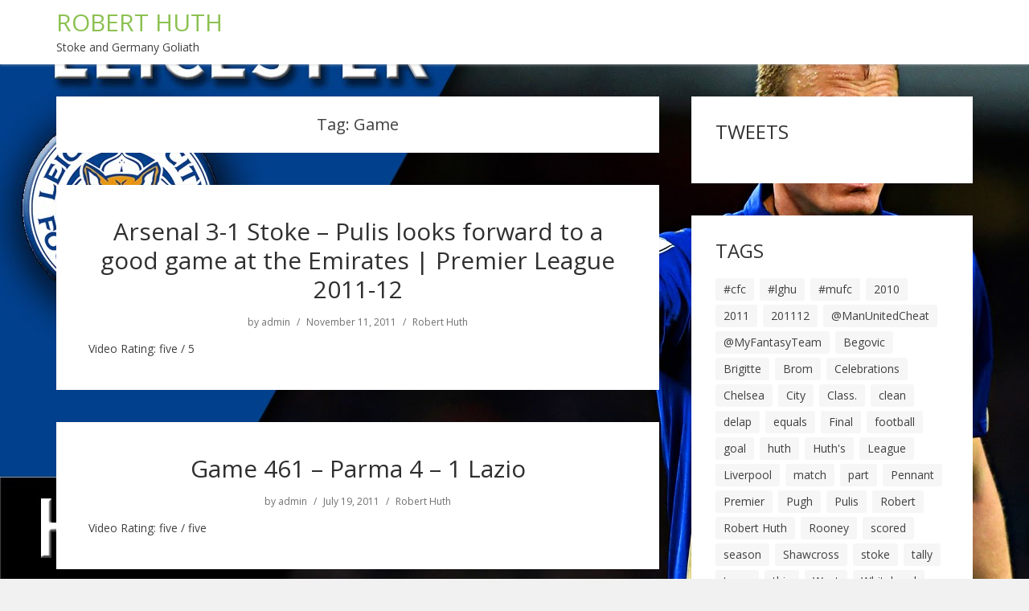

--- FILE ---
content_type: text/html; charset=UTF-8
request_url: https://www.roberthuth.com/tag/game/
body_size: 9120
content:
<!doctype html>
<html lang="en-US">
<head>
  <meta charset="UTF-8" />
  <meta name="viewport" content="width=device-width, initial-scale=1" />
  <link rel="profile" href="https://gmpg.org/xfn/11" />
  <title>Game &#8211; ROBERT HUTH</title>
<meta name='robots' content='max-image-preview:large' />
<link rel='dns-prefetch' href='//fonts.googleapis.com' />
<link rel="alternate" type="application/rss+xml" title="ROBERT HUTH &raquo; Feed" href="https://www.roberthuth.com/feed/" />
<link rel="alternate" type="application/rss+xml" title="ROBERT HUTH &raquo; Comments Feed" href="https://www.roberthuth.com/comments/feed/" />
<link rel="alternate" type="application/rss+xml" title="ROBERT HUTH &raquo; Game Tag Feed" href="https://www.roberthuth.com/tag/game/feed/" />
<style id='wp-img-auto-sizes-contain-inline-css' type='text/css'>
img:is([sizes=auto i],[sizes^="auto," i]){contain-intrinsic-size:3000px 1500px}
/*# sourceURL=wp-img-auto-sizes-contain-inline-css */
</style>
<style id='wp-emoji-styles-inline-css' type='text/css'>

	img.wp-smiley, img.emoji {
		display: inline !important;
		border: none !important;
		box-shadow: none !important;
		height: 1em !important;
		width: 1em !important;
		margin: 0 0.07em !important;
		vertical-align: -0.1em !important;
		background: none !important;
		padding: 0 !important;
	}
/*# sourceURL=wp-emoji-styles-inline-css */
</style>
<style id='wp-block-library-inline-css' type='text/css'>
:root{--wp-block-synced-color:#7a00df;--wp-block-synced-color--rgb:122,0,223;--wp-bound-block-color:var(--wp-block-synced-color);--wp-editor-canvas-background:#ddd;--wp-admin-theme-color:#007cba;--wp-admin-theme-color--rgb:0,124,186;--wp-admin-theme-color-darker-10:#006ba1;--wp-admin-theme-color-darker-10--rgb:0,107,160.5;--wp-admin-theme-color-darker-20:#005a87;--wp-admin-theme-color-darker-20--rgb:0,90,135;--wp-admin-border-width-focus:2px}@media (min-resolution:192dpi){:root{--wp-admin-border-width-focus:1.5px}}.wp-element-button{cursor:pointer}:root .has-very-light-gray-background-color{background-color:#eee}:root .has-very-dark-gray-background-color{background-color:#313131}:root .has-very-light-gray-color{color:#eee}:root .has-very-dark-gray-color{color:#313131}:root .has-vivid-green-cyan-to-vivid-cyan-blue-gradient-background{background:linear-gradient(135deg,#00d084,#0693e3)}:root .has-purple-crush-gradient-background{background:linear-gradient(135deg,#34e2e4,#4721fb 50%,#ab1dfe)}:root .has-hazy-dawn-gradient-background{background:linear-gradient(135deg,#faaca8,#dad0ec)}:root .has-subdued-olive-gradient-background{background:linear-gradient(135deg,#fafae1,#67a671)}:root .has-atomic-cream-gradient-background{background:linear-gradient(135deg,#fdd79a,#004a59)}:root .has-nightshade-gradient-background{background:linear-gradient(135deg,#330968,#31cdcf)}:root .has-midnight-gradient-background{background:linear-gradient(135deg,#020381,#2874fc)}:root{--wp--preset--font-size--normal:16px;--wp--preset--font-size--huge:42px}.has-regular-font-size{font-size:1em}.has-larger-font-size{font-size:2.625em}.has-normal-font-size{font-size:var(--wp--preset--font-size--normal)}.has-huge-font-size{font-size:var(--wp--preset--font-size--huge)}.has-text-align-center{text-align:center}.has-text-align-left{text-align:left}.has-text-align-right{text-align:right}.has-fit-text{white-space:nowrap!important}#end-resizable-editor-section{display:none}.aligncenter{clear:both}.items-justified-left{justify-content:flex-start}.items-justified-center{justify-content:center}.items-justified-right{justify-content:flex-end}.items-justified-space-between{justify-content:space-between}.screen-reader-text{border:0;clip-path:inset(50%);height:1px;margin:-1px;overflow:hidden;padding:0;position:absolute;width:1px;word-wrap:normal!important}.screen-reader-text:focus{background-color:#ddd;clip-path:none;color:#444;display:block;font-size:1em;height:auto;left:5px;line-height:normal;padding:15px 23px 14px;text-decoration:none;top:5px;width:auto;z-index:100000}html :where(.has-border-color){border-style:solid}html :where([style*=border-top-color]){border-top-style:solid}html :where([style*=border-right-color]){border-right-style:solid}html :where([style*=border-bottom-color]){border-bottom-style:solid}html :where([style*=border-left-color]){border-left-style:solid}html :where([style*=border-width]){border-style:solid}html :where([style*=border-top-width]){border-top-style:solid}html :where([style*=border-right-width]){border-right-style:solid}html :where([style*=border-bottom-width]){border-bottom-style:solid}html :where([style*=border-left-width]){border-left-style:solid}html :where(img[class*=wp-image-]){height:auto;max-width:100%}:where(figure){margin:0 0 1em}html :where(.is-position-sticky){--wp-admin--admin-bar--position-offset:var(--wp-admin--admin-bar--height,0px)}@media screen and (max-width:600px){html :where(.is-position-sticky){--wp-admin--admin-bar--position-offset:0px}}

/*# sourceURL=wp-block-library-inline-css */
</style><style id='global-styles-inline-css' type='text/css'>
:root{--wp--preset--aspect-ratio--square: 1;--wp--preset--aspect-ratio--4-3: 4/3;--wp--preset--aspect-ratio--3-4: 3/4;--wp--preset--aspect-ratio--3-2: 3/2;--wp--preset--aspect-ratio--2-3: 2/3;--wp--preset--aspect-ratio--16-9: 16/9;--wp--preset--aspect-ratio--9-16: 9/16;--wp--preset--color--black: #000000;--wp--preset--color--cyan-bluish-gray: #abb8c3;--wp--preset--color--white: #ffffff;--wp--preset--color--pale-pink: #f78da7;--wp--preset--color--vivid-red: #cf2e2e;--wp--preset--color--luminous-vivid-orange: #ff6900;--wp--preset--color--luminous-vivid-amber: #fcb900;--wp--preset--color--light-green-cyan: #7bdcb5;--wp--preset--color--vivid-green-cyan: #00d084;--wp--preset--color--pale-cyan-blue: #8ed1fc;--wp--preset--color--vivid-cyan-blue: #0693e3;--wp--preset--color--vivid-purple: #9b51e0;--wp--preset--gradient--vivid-cyan-blue-to-vivid-purple: linear-gradient(135deg,rgb(6,147,227) 0%,rgb(155,81,224) 100%);--wp--preset--gradient--light-green-cyan-to-vivid-green-cyan: linear-gradient(135deg,rgb(122,220,180) 0%,rgb(0,208,130) 100%);--wp--preset--gradient--luminous-vivid-amber-to-luminous-vivid-orange: linear-gradient(135deg,rgb(252,185,0) 0%,rgb(255,105,0) 100%);--wp--preset--gradient--luminous-vivid-orange-to-vivid-red: linear-gradient(135deg,rgb(255,105,0) 0%,rgb(207,46,46) 100%);--wp--preset--gradient--very-light-gray-to-cyan-bluish-gray: linear-gradient(135deg,rgb(238,238,238) 0%,rgb(169,184,195) 100%);--wp--preset--gradient--cool-to-warm-spectrum: linear-gradient(135deg,rgb(74,234,220) 0%,rgb(151,120,209) 20%,rgb(207,42,186) 40%,rgb(238,44,130) 60%,rgb(251,105,98) 80%,rgb(254,248,76) 100%);--wp--preset--gradient--blush-light-purple: linear-gradient(135deg,rgb(255,206,236) 0%,rgb(152,150,240) 100%);--wp--preset--gradient--blush-bordeaux: linear-gradient(135deg,rgb(254,205,165) 0%,rgb(254,45,45) 50%,rgb(107,0,62) 100%);--wp--preset--gradient--luminous-dusk: linear-gradient(135deg,rgb(255,203,112) 0%,rgb(199,81,192) 50%,rgb(65,88,208) 100%);--wp--preset--gradient--pale-ocean: linear-gradient(135deg,rgb(255,245,203) 0%,rgb(182,227,212) 50%,rgb(51,167,181) 100%);--wp--preset--gradient--electric-grass: linear-gradient(135deg,rgb(202,248,128) 0%,rgb(113,206,126) 100%);--wp--preset--gradient--midnight: linear-gradient(135deg,rgb(2,3,129) 0%,rgb(40,116,252) 100%);--wp--preset--font-size--small: 13px;--wp--preset--font-size--medium: 20px;--wp--preset--font-size--large: 36px;--wp--preset--font-size--x-large: 42px;--wp--preset--spacing--20: 0.44rem;--wp--preset--spacing--30: 0.67rem;--wp--preset--spacing--40: 1rem;--wp--preset--spacing--50: 1.5rem;--wp--preset--spacing--60: 2.25rem;--wp--preset--spacing--70: 3.38rem;--wp--preset--spacing--80: 5.06rem;--wp--preset--shadow--natural: 6px 6px 9px rgba(0, 0, 0, 0.2);--wp--preset--shadow--deep: 12px 12px 50px rgba(0, 0, 0, 0.4);--wp--preset--shadow--sharp: 6px 6px 0px rgba(0, 0, 0, 0.2);--wp--preset--shadow--outlined: 6px 6px 0px -3px rgb(255, 255, 255), 6px 6px rgb(0, 0, 0);--wp--preset--shadow--crisp: 6px 6px 0px rgb(0, 0, 0);}:where(.is-layout-flex){gap: 0.5em;}:where(.is-layout-grid){gap: 0.5em;}body .is-layout-flex{display: flex;}.is-layout-flex{flex-wrap: wrap;align-items: center;}.is-layout-flex > :is(*, div){margin: 0;}body .is-layout-grid{display: grid;}.is-layout-grid > :is(*, div){margin: 0;}:where(.wp-block-columns.is-layout-flex){gap: 2em;}:where(.wp-block-columns.is-layout-grid){gap: 2em;}:where(.wp-block-post-template.is-layout-flex){gap: 1.25em;}:where(.wp-block-post-template.is-layout-grid){gap: 1.25em;}.has-black-color{color: var(--wp--preset--color--black) !important;}.has-cyan-bluish-gray-color{color: var(--wp--preset--color--cyan-bluish-gray) !important;}.has-white-color{color: var(--wp--preset--color--white) !important;}.has-pale-pink-color{color: var(--wp--preset--color--pale-pink) !important;}.has-vivid-red-color{color: var(--wp--preset--color--vivid-red) !important;}.has-luminous-vivid-orange-color{color: var(--wp--preset--color--luminous-vivid-orange) !important;}.has-luminous-vivid-amber-color{color: var(--wp--preset--color--luminous-vivid-amber) !important;}.has-light-green-cyan-color{color: var(--wp--preset--color--light-green-cyan) !important;}.has-vivid-green-cyan-color{color: var(--wp--preset--color--vivid-green-cyan) !important;}.has-pale-cyan-blue-color{color: var(--wp--preset--color--pale-cyan-blue) !important;}.has-vivid-cyan-blue-color{color: var(--wp--preset--color--vivid-cyan-blue) !important;}.has-vivid-purple-color{color: var(--wp--preset--color--vivid-purple) !important;}.has-black-background-color{background-color: var(--wp--preset--color--black) !important;}.has-cyan-bluish-gray-background-color{background-color: var(--wp--preset--color--cyan-bluish-gray) !important;}.has-white-background-color{background-color: var(--wp--preset--color--white) !important;}.has-pale-pink-background-color{background-color: var(--wp--preset--color--pale-pink) !important;}.has-vivid-red-background-color{background-color: var(--wp--preset--color--vivid-red) !important;}.has-luminous-vivid-orange-background-color{background-color: var(--wp--preset--color--luminous-vivid-orange) !important;}.has-luminous-vivid-amber-background-color{background-color: var(--wp--preset--color--luminous-vivid-amber) !important;}.has-light-green-cyan-background-color{background-color: var(--wp--preset--color--light-green-cyan) !important;}.has-vivid-green-cyan-background-color{background-color: var(--wp--preset--color--vivid-green-cyan) !important;}.has-pale-cyan-blue-background-color{background-color: var(--wp--preset--color--pale-cyan-blue) !important;}.has-vivid-cyan-blue-background-color{background-color: var(--wp--preset--color--vivid-cyan-blue) !important;}.has-vivid-purple-background-color{background-color: var(--wp--preset--color--vivid-purple) !important;}.has-black-border-color{border-color: var(--wp--preset--color--black) !important;}.has-cyan-bluish-gray-border-color{border-color: var(--wp--preset--color--cyan-bluish-gray) !important;}.has-white-border-color{border-color: var(--wp--preset--color--white) !important;}.has-pale-pink-border-color{border-color: var(--wp--preset--color--pale-pink) !important;}.has-vivid-red-border-color{border-color: var(--wp--preset--color--vivid-red) !important;}.has-luminous-vivid-orange-border-color{border-color: var(--wp--preset--color--luminous-vivid-orange) !important;}.has-luminous-vivid-amber-border-color{border-color: var(--wp--preset--color--luminous-vivid-amber) !important;}.has-light-green-cyan-border-color{border-color: var(--wp--preset--color--light-green-cyan) !important;}.has-vivid-green-cyan-border-color{border-color: var(--wp--preset--color--vivid-green-cyan) !important;}.has-pale-cyan-blue-border-color{border-color: var(--wp--preset--color--pale-cyan-blue) !important;}.has-vivid-cyan-blue-border-color{border-color: var(--wp--preset--color--vivid-cyan-blue) !important;}.has-vivid-purple-border-color{border-color: var(--wp--preset--color--vivid-purple) !important;}.has-vivid-cyan-blue-to-vivid-purple-gradient-background{background: var(--wp--preset--gradient--vivid-cyan-blue-to-vivid-purple) !important;}.has-light-green-cyan-to-vivid-green-cyan-gradient-background{background: var(--wp--preset--gradient--light-green-cyan-to-vivid-green-cyan) !important;}.has-luminous-vivid-amber-to-luminous-vivid-orange-gradient-background{background: var(--wp--preset--gradient--luminous-vivid-amber-to-luminous-vivid-orange) !important;}.has-luminous-vivid-orange-to-vivid-red-gradient-background{background: var(--wp--preset--gradient--luminous-vivid-orange-to-vivid-red) !important;}.has-very-light-gray-to-cyan-bluish-gray-gradient-background{background: var(--wp--preset--gradient--very-light-gray-to-cyan-bluish-gray) !important;}.has-cool-to-warm-spectrum-gradient-background{background: var(--wp--preset--gradient--cool-to-warm-spectrum) !important;}.has-blush-light-purple-gradient-background{background: var(--wp--preset--gradient--blush-light-purple) !important;}.has-blush-bordeaux-gradient-background{background: var(--wp--preset--gradient--blush-bordeaux) !important;}.has-luminous-dusk-gradient-background{background: var(--wp--preset--gradient--luminous-dusk) !important;}.has-pale-ocean-gradient-background{background: var(--wp--preset--gradient--pale-ocean) !important;}.has-electric-grass-gradient-background{background: var(--wp--preset--gradient--electric-grass) !important;}.has-midnight-gradient-background{background: var(--wp--preset--gradient--midnight) !important;}.has-small-font-size{font-size: var(--wp--preset--font-size--small) !important;}.has-medium-font-size{font-size: var(--wp--preset--font-size--medium) !important;}.has-large-font-size{font-size: var(--wp--preset--font-size--large) !important;}.has-x-large-font-size{font-size: var(--wp--preset--font-size--x-large) !important;}
/*# sourceURL=global-styles-inline-css */
</style>

<style id='classic-theme-styles-inline-css' type='text/css'>
/*! This file is auto-generated */
.wp-block-button__link{color:#fff;background-color:#32373c;border-radius:9999px;box-shadow:none;text-decoration:none;padding:calc(.667em + 2px) calc(1.333em + 2px);font-size:1.125em}.wp-block-file__button{background:#32373c;color:#fff;text-decoration:none}
/*# sourceURL=/wp-includes/css/classic-themes.min.css */
</style>
<link rel='stylesheet' id='dashicons-css' href='https://www.roberthuth.com/wp-includes/css/dashicons.min.css?ver=6.9' type='text/css' media='all' />
<link rel='stylesheet' id='admin-bar-css' href='https://www.roberthuth.com/wp-includes/css/admin-bar.min.css?ver=6.9' type='text/css' media='all' />
<style id='admin-bar-inline-css' type='text/css'>

    /* Hide CanvasJS credits for P404 charts specifically */
    #p404RedirectChart .canvasjs-chart-credit {
        display: none !important;
    }
    
    #p404RedirectChart canvas {
        border-radius: 6px;
    }

    .p404-redirect-adminbar-weekly-title {
        font-weight: bold;
        font-size: 14px;
        color: #fff;
        margin-bottom: 6px;
    }

    #wpadminbar #wp-admin-bar-p404_free_top_button .ab-icon:before {
        content: "\f103";
        color: #dc3545;
        top: 3px;
    }
    
    #wp-admin-bar-p404_free_top_button .ab-item {
        min-width: 80px !important;
        padding: 0px !important;
    }
    
    /* Ensure proper positioning and z-index for P404 dropdown */
    .p404-redirect-adminbar-dropdown-wrap { 
        min-width: 0; 
        padding: 0;
        position: static !important;
    }
    
    #wpadminbar #wp-admin-bar-p404_free_top_button_dropdown {
        position: static !important;
    }
    
    #wpadminbar #wp-admin-bar-p404_free_top_button_dropdown .ab-item {
        padding: 0 !important;
        margin: 0 !important;
    }
    
    .p404-redirect-dropdown-container {
        min-width: 340px;
        padding: 18px 18px 12px 18px;
        background: #23282d !important;
        color: #fff;
        border-radius: 12px;
        box-shadow: 0 8px 32px rgba(0,0,0,0.25);
        margin-top: 10px;
        position: relative !important;
        z-index: 999999 !important;
        display: block !important;
        border: 1px solid #444;
    }
    
    /* Ensure P404 dropdown appears on hover */
    #wpadminbar #wp-admin-bar-p404_free_top_button .p404-redirect-dropdown-container { 
        display: none !important;
    }
    
    #wpadminbar #wp-admin-bar-p404_free_top_button:hover .p404-redirect-dropdown-container { 
        display: block !important;
    }
    
    #wpadminbar #wp-admin-bar-p404_free_top_button:hover #wp-admin-bar-p404_free_top_button_dropdown .p404-redirect-dropdown-container {
        display: block !important;
    }
    
    .p404-redirect-card {
        background: #2c3338;
        border-radius: 8px;
        padding: 18px 18px 12px 18px;
        box-shadow: 0 2px 8px rgba(0,0,0,0.07);
        display: flex;
        flex-direction: column;
        align-items: flex-start;
        border: 1px solid #444;
    }
    
    .p404-redirect-btn {
        display: inline-block;
        background: #dc3545;
        color: #fff !important;
        font-weight: bold;
        padding: 5px 22px;
        border-radius: 8px;
        text-decoration: none;
        font-size: 17px;
        transition: background 0.2s, box-shadow 0.2s;
        margin-top: 8px;
        box-shadow: 0 2px 8px rgba(220,53,69,0.15);
        text-align: center;
        line-height: 1.6;
    }
    
    .p404-redirect-btn:hover {
        background: #c82333;
        color: #fff !important;
        box-shadow: 0 4px 16px rgba(220,53,69,0.25);
    }
    
    /* Prevent conflicts with other admin bar dropdowns */
    #wpadminbar .ab-top-menu > li:hover > .ab-item,
    #wpadminbar .ab-top-menu > li.hover > .ab-item {
        z-index: auto;
    }
    
    #wpadminbar #wp-admin-bar-p404_free_top_button:hover > .ab-item {
        z-index: 999998 !important;
    }
    
/*# sourceURL=admin-bar-inline-css */
</style>
<link rel='stylesheet' id='google-fonts-css' href='//fonts.googleapis.com/css?family=Open+Sans%3A400%2C400i%2C700%2C700i&#038;ver=1.0.26' type='text/css' media='all' />
<link rel='stylesheet' id='vs-styles-css' href='https://www.roberthuth.com/wp-content/themes/showme/style.css?ver=1.0.26' type='text/css' media='all' />
<script type="text/javascript" src="https://www.roberthuth.com/wp-includes/js/jquery/jquery.min.js?ver=3.7.1" id="jquery-core-js"></script>
<script type="text/javascript" src="https://www.roberthuth.com/wp-includes/js/jquery/jquery-migrate.min.js?ver=3.4.1" id="jquery-migrate-js"></script>
<script type="text/javascript" src="https://www.roberthuth.com/wp-content/plugins/twitter-tweets/js/weblizar-fronend-twitter-tweets.js?ver=1" id="wl-weblizar-fronend-twitter-tweets-js"></script>
<link rel="https://api.w.org/" href="https://www.roberthuth.com/wp-json/" /><link rel="alternate" title="JSON" type="application/json" href="https://www.roberthuth.com/wp-json/wp/v2/tags/306" /><link rel="EditURI" type="application/rsd+xml" title="RSD" href="https://www.roberthuth.com/xmlrpc.php?rsd" />
<meta name="generator" content="WordPress 6.9" />
<style type="text/css" id="custom-background-css">
body.custom-background { background-image: url("https://www.roberthuth.com/wp-content/uploads/2018/10/maxresdefault-2.jpg"); background-position: left top; background-size: cover; background-repeat: no-repeat; background-attachment: fixed; }
</style>
			<style type="text/css" id="wp-custom-css">
			
.site-info-copyright {
    text-align: center;
	display:none;
}
		</style>
		</head>

<body class="archive tag tag-game tag-306 custom-background wp-embed-responsive wp-theme-showme">

<div class="site-overlay"></div>
<div class="offcanvas">
  <aside class="offcanvas-sidebar">
    <div class="offcanvas-inner widget-area">
          </div>
  </aside>
</div>

<div id="page" class="site">
  <div class="site-inner">

    <header id="masthead" class="site-header">
      <div class="navbar navbar-topbar">
  <div class="navbar-wrap">
    <div class="navbar-container">
      <div class="navbar-content">
        <div class="navbar-col">
              <div class="site-branding-logo">
                    <div class="site-branding-title">
          <h1 class="site-title"><a href="https://www.roberthuth.com/" rel="home">ROBERT HUTH</a></h1>

                      <p class="site-description">Stoke and Germany Goliath</p>
                  </div>
          </div>
            </div>
        <div class="navbar-col">
              <a class="navbar-toggle-offcanvas toggle-offcanvas" href="javascript:void(0)">
      <i class="vs-icon vs-icon-bars"></i>
    </a>
            </div>
      </div>
    </div>
  </div>
</div>
    </header>

    <div class="site-primary">
<div class="site-content sidebar-right">
  <div class="vs-container">
    <div id="content" class="main-content">
      <div id="primary" class="content-area">
        <main id="main" class="site-main">
          <header class="page-header">
    <h1 class="page-title">Tag: <span>Game</span></h1>
      </header>
          <div class="post-archive">
            <div class="archive-wrap">
              <div class="archive-main archive-full">
              <article class="post-248 post type-post status-publish format-standard hentry category-robert-huth tag-453 tag-arsenal tag-emirates tag-forward tag-game tag-good tag-league tag-looks tag-premier tag-pulis tag-stoke">
  <div class="post-outer">

    
    <div class="post-inner">

      <header class="entry-header">
        <h2 class="entry-title"><a href="https://www.roberthuth.com/arsenal-3-1-stoke-pulis-looks-forward-to-a-good-game-at-the-emirates-premier-league-2011-12/" title="Arsenal 3-1 Stoke &#8211; Pulis looks forward to a good game at the Emirates | Premier League 2011-12">Arsenal 3-1 Stoke &#8211; Pulis looks forward to a good game at the Emirates | Premier League 2011-12</a></h2>
      </header>

            <div class="entry-meta">
        <div class="entry-meta-inner">
              <span class="meta-author">by<a href="https://www.roberthuth.com/author/admin/">admin</a></span>
        <span class="meta-date">November 11, 2011</span>
          <span class="meta-category"><a href="https://www.roberthuth.com/category/robert-huth/" rel="category tag">Robert Huth</a></span>
              </div>
      </div>
            
              <div class="entry-excerpt">
          Video Rating: five / 5        </div>
        
    </div>
  </div>
</article>
<article class="post-153 post type-post status-publish format-standard hentry category-robert-huth tag-game tag-lazio tag-parma">
  <div class="post-outer">

    
    <div class="post-inner">

      <header class="entry-header">
        <h2 class="entry-title"><a href="https://www.roberthuth.com/game-461-parma-4-1-lazio/" title="Game 461 &#8211; Parma 4 &#8211; 1 Lazio">Game 461 &#8211; Parma 4 &#8211; 1 Lazio</a></h2>
      </header>

            <div class="entry-meta">
        <div class="entry-meta-inner">
              <span class="meta-author">by<a href="https://www.roberthuth.com/author/admin/">admin</a></span>
        <span class="meta-date">July 19, 2011</span>
          <span class="meta-category"><a href="https://www.roberthuth.com/category/robert-huth/" rel="category tag">Robert Huth</a></span>
              </div>
      </div>
            
              <div class="entry-excerpt">
          Video Rating: five / five        </div>
        
    </div>
  </div>
</article>
<article class="post-117 post type-post status-publish format-standard hentry category-robert-huth tag-game tag-italy tag-lazio tag-livorno tag-storm tag-taking">
  <div class="post-outer">

    
    <div class="post-inner">

      <header class="entry-header">
        <h2 class="entry-title"><a href="https://www.roberthuth.com/game-443-livorno-0-1-lazio-new-job-taking-italy-by-storm/" title="Game 443 &#8211; Livorno 0 &#8211; 1 Lazio &#8211; NEW JOB!! TAKING ITALY BY STORM">Game 443 &#8211; Livorno 0 &#8211; 1 Lazio &#8211; NEW JOB!! TAKING ITALY BY STORM</a></h2>
      </header>

            <div class="entry-meta">
        <div class="entry-meta-inner">
              <span class="meta-author">by<a href="https://www.roberthuth.com/author/admin/">admin</a></span>
        <span class="meta-date">March 6, 2011</span>
          <span class="meta-category"><a href="https://www.roberthuth.com/category/robert-huth/" rel="category tag">Robert Huth</a></span>
              </div>
      </div>
            
              <div class="entry-excerpt">
          Nicely, iv obtained a new work =DI was sacked from Everton on 14th November 2018, and right after failed programs at Juventus, AC Milan, Barcelona and Valencia, i was hired as the new supervisor at Stadio Olimpico, on the blue aspect =) Lazio have had a very very poor start&hellip;        </div>
        
    </div>
  </div>
</article>
              </div>
            </div>
          </div>

          
            </main>

            
          </div>


      <aside id="secondary" class="widget-area sidebar-area">
  <section id="weblizar_twitter-2" class="widget widget_weblizar_twitter"><h2 class="widget-title">Tweets</h2>        <div style="display:block;width:100%;float:left;overflow:hidden">
            <a class="twitter-timeline" data-dnt="true" href="https://twitter.com/robert_huth" min-width="" height="450" data-theme="light" data-lang=""></a>

        </div>
    </section><section id="tag_cloud-4" class="widget widget_tag_cloud"><h2 class="widget-title">Tags</h2><div class="tagcloud"><a href="https://www.roberthuth.com/tag/cfc/" class="tag-cloud-link tag-link-79 tag-link-position-1" style="font-size: 13.052631578947pt;" aria-label="#cfc (17 items)">#cfc</a>
<a href="https://www.roberthuth.com/tag/lghu/" class="tag-cloud-link tag-link-81 tag-link-position-2" style="font-size: 13.052631578947pt;" aria-label="#lghu (17 items)">#lghu</a>
<a href="https://www.roberthuth.com/tag/mufc/" class="tag-cloud-link tag-link-80 tag-link-position-3" style="font-size: 13.052631578947pt;" aria-label="#mufc (17 items)">#mufc</a>
<a href="https://www.roberthuth.com/tag/2010/" class="tag-cloud-link tag-link-38 tag-link-position-4" style="font-size: 8.7368421052632pt;" aria-label="2010 (6 items)">2010</a>
<a href="https://www.roberthuth.com/tag/2011/" class="tag-cloud-link tag-link-330 tag-link-position-5" style="font-size: 8pt;" aria-label="2011 (5 items)">2011</a>
<a href="https://www.roberthuth.com/tag/201112/" class="tag-cloud-link tag-link-453 tag-link-position-6" style="font-size: 8pt;" aria-label="201112 (5 items)">201112</a>
<a href="https://www.roberthuth.com/tag/manunitedcheat/" class="tag-cloud-link tag-link-74 tag-link-position-7" style="font-size: 13.263157894737pt;" aria-label="@ManUnitedCheat (18 items)">@ManUnitedCheat</a>
<a href="https://www.roberthuth.com/tag/myfantasyteam/" class="tag-cloud-link tag-link-207 tag-link-position-8" style="font-size: 8.7368421052632pt;" aria-label="@MyFantasyTeam (6 items)">@MyFantasyTeam</a>
<a href="https://www.roberthuth.com/tag/begovic/" class="tag-cloud-link tag-link-151 tag-link-position-9" style="font-size: 9.2631578947368pt;" aria-label="Begovic (7 items)">Begovic</a>
<a href="https://www.roberthuth.com/tag/brigitte/" class="tag-cloud-link tag-link-118 tag-link-position-10" style="font-size: 8pt;" aria-label="Brigitte (5 items)">Brigitte</a>
<a href="https://www.roberthuth.com/tag/brom/" class="tag-cloud-link tag-link-83 tag-link-position-11" style="font-size: 10.315789473684pt;" aria-label="Brom (9 items)">Brom</a>
<a href="https://www.roberthuth.com/tag/celebrations/" class="tag-cloud-link tag-link-73 tag-link-position-12" style="font-size: 10.736842105263pt;" aria-label="Celebrations (10 items)">Celebrations</a>
<a href="https://www.roberthuth.com/tag/chelsea/" class="tag-cloud-link tag-link-252 tag-link-position-13" style="font-size: 9.7894736842105pt;" aria-label="Chelsea (8 items)">Chelsea</a>
<a href="https://www.roberthuth.com/tag/city/" class="tag-cloud-link tag-link-72 tag-link-position-14" style="font-size: 16.631578947368pt;" aria-label="City (39 items)">City</a>
<a href="https://www.roberthuth.com/tag/class/" class="tag-cloud-link tag-link-78 tag-link-position-15" style="font-size: 13.473684210526pt;" aria-label="Class. (19 items)">Class.</a>
<a href="https://www.roberthuth.com/tag/clean/" class="tag-cloud-link tag-link-155 tag-link-position-16" style="font-size: 8pt;" aria-label="clean (5 items)">clean</a>
<a href="https://www.roberthuth.com/tag/delap/" class="tag-cloud-link tag-link-101 tag-link-position-17" style="font-size: 8.7368421052632pt;" aria-label="delap (6 items)">delap</a>
<a href="https://www.roberthuth.com/tag/equals/" class="tag-cloud-link tag-link-75 tag-link-position-18" style="font-size: 13.684210526316pt;" aria-label="equals (20 items)">equals</a>
<a href="https://www.roberthuth.com/tag/final/" class="tag-cloud-link tag-link-232 tag-link-position-19" style="font-size: 9.2631578947368pt;" aria-label="Final (7 items)">Final</a>
<a href="https://www.roberthuth.com/tag/football/" class="tag-cloud-link tag-link-67 tag-link-position-20" style="font-size: 9.7894736842105pt;" aria-label="football (8 items)">football</a>
<a href="https://www.roberthuth.com/tag/goal/" class="tag-cloud-link tag-link-41 tag-link-position-21" style="font-size: 17.157894736842pt;" aria-label="goal (44 items)">goal</a>
<a href="https://www.roberthuth.com/tag/huth/" class="tag-cloud-link tag-link-6 tag-link-position-22" style="font-size: 22pt;" aria-label="huth (127 items)">huth</a>
<a href="https://www.roberthuth.com/tag/huths/" class="tag-cloud-link tag-link-76 tag-link-position-23" style="font-size: 14.631578947368pt;" aria-label="Huth&#039;s (25 items)">Huth&#039;s</a>
<a href="https://www.roberthuth.com/tag/league/" class="tag-cloud-link tag-link-45 tag-link-position-24" style="font-size: 12.210526315789pt;" aria-label="League (14 items)">League</a>
<a href="https://www.roberthuth.com/tag/liverpool/" class="tag-cloud-link tag-link-132 tag-link-position-25" style="font-size: 9.2631578947368pt;" aria-label="Liverpool (7 items)">Liverpool</a>
<a href="https://www.roberthuth.com/tag/match/" class="tag-cloud-link tag-link-27 tag-link-position-26" style="font-size: 9.2631578947368pt;" aria-label="match (7 items)">match</a>
<a href="https://www.roberthuth.com/tag/part/" class="tag-cloud-link tag-link-165 tag-link-position-27" style="font-size: 8.7368421052632pt;" aria-label="part (6 items)">part</a>
<a href="https://www.roberthuth.com/tag/pennant/" class="tag-cloud-link tag-link-264 tag-link-position-28" style="font-size: 8pt;" aria-label="Pennant (5 items)">Pennant</a>
<a href="https://www.roberthuth.com/tag/premier/" class="tag-cloud-link tag-link-44 tag-link-position-29" style="font-size: 11.157894736842pt;" aria-label="Premier (11 items)">Premier</a>
<a href="https://www.roberthuth.com/tag/pugh/" class="tag-cloud-link tag-link-137 tag-link-position-30" style="font-size: 9.2631578947368pt;" aria-label="Pugh (7 items)">Pugh</a>
<a href="https://www.roberthuth.com/tag/pulis/" class="tag-cloud-link tag-link-356 tag-link-position-31" style="font-size: 9.2631578947368pt;" aria-label="Pulis (7 items)">Pulis</a>
<a href="https://www.roberthuth.com/tag/robert/" class="tag-cloud-link tag-link-15 tag-link-position-32" style="font-size: 18.842105263158pt;" aria-label="Robert (63 items)">Robert</a>
<a href="https://www.roberthuth.com/tag/robert-huth/" class="tag-cloud-link tag-link-619 tag-link-position-33" style="font-size: 13.684210526316pt;" aria-label="Robert Huth (20 items)">Robert Huth</a>
<a href="https://www.roberthuth.com/tag/rooney/" class="tag-cloud-link tag-link-59 tag-link-position-34" style="font-size: 14.315789473684pt;" aria-label="Rooney (23 items)">Rooney</a>
<a href="https://www.roberthuth.com/tag/scored/" class="tag-cloud-link tag-link-24 tag-link-position-35" style="font-size: 8.7368421052632pt;" aria-label="scored (6 items)">scored</a>
<a href="https://www.roberthuth.com/tag/season/" class="tag-cloud-link tag-link-26 tag-link-position-36" style="font-size: 15.157894736842pt;" aria-label="season (28 items)">season</a>
<a href="https://www.roberthuth.com/tag/shawcross/" class="tag-cloud-link tag-link-218 tag-link-position-37" style="font-size: 8.7368421052632pt;" aria-label="Shawcross (6 items)">Shawcross</a>
<a href="https://www.roberthuth.com/tag/stoke/" class="tag-cloud-link tag-link-8 tag-link-position-38" style="font-size: 21.052631578947pt;" aria-label="stoke (104 items)">stoke</a>
<a href="https://www.roberthuth.com/tag/tally/" class="tag-cloud-link tag-link-77 tag-link-position-39" style="font-size: 13.473684210526pt;" aria-label="tally (19 items)">tally</a>
<a href="https://www.roberthuth.com/tag/team/" class="tag-cloud-link tag-link-100 tag-link-position-40" style="font-size: 10.736842105263pt;" aria-label="team (10 items)">team</a>
<a href="https://www.roberthuth.com/tag/this/" class="tag-cloud-link tag-link-11 tag-link-position-41" style="font-size: 8pt;" aria-label="this (5 items)">this</a>
<a href="https://www.roberthuth.com/tag/west/" class="tag-cloud-link tag-link-82 tag-link-position-42" style="font-size: 11.894736842105pt;" aria-label="West (13 items)">West</a>
<a href="https://www.roberthuth.com/tag/whitehead/" class="tag-cloud-link tag-link-215 tag-link-position-43" style="font-size: 8pt;" aria-label="Whitehead (5 items)">Whitehead</a>
<a href="https://www.roberthuth.com/tag/wilson/" class="tag-cloud-link tag-link-263 tag-link-position-44" style="font-size: 8.7368421052632pt;" aria-label="Wilson (6 items)">Wilson</a>
<a href="https://www.roberthuth.com/tag/world/" class="tag-cloud-link tag-link-17 tag-link-position-45" style="font-size: 13.684210526316pt;" aria-label="World (20 items)">World</a></div>
</section><section id="sfp_page_plugin_widget-2" class="widget widget_sfp_page_plugin_widget"><h2 class="widget-title">Our Facebook Page</h2><div id="fb-root"></div>
<script>
	(function(d){
		var js, id = 'facebook-jssdk';
		if (d.getElementById(id)) {return;}
		js = d.createElement('script');
		js.id = id;
		js.async = true;
		js.src = "//connect.facebook.net/en_US/all.js#xfbml=1";
		d.getElementsByTagName('head')[0].appendChild(js);
	}(document));
</script>
<!-- SFPlugin by topdevs.net -->
<!-- Page Plugin Code START -->
<div class="sfp-container">
	<div class="fb-page"
		data-href="https://www.facebook.com/roberthuth.Lcf/"
		data-width=""
		data-height="450"
		data-hide-cover="false"
		data-show-facepile="true"
		data-small-header="false"
		data-tabs="timeline">
	</div>
</div>
<!-- Page Plugin Code END --></section><section id="enhancedtextwidget-2" class="widget widget_text enhanced-text-widget"><div class="textwidget widget-text"></div></section></aside>
    </div>
  </div>
</div>
<footer id="colophon" class="site-footer">
  <div class="vs-container">
    <div class="site-info site-info-center">
      <div class="site-info-inner">
        
        <div class="footer-copyright">
          <a href="https://wordpress.org/">Proudly powered by WordPress</a><span class="sep"> | </span>Theme: Showme by <a href="https://nethemes.com/">NEThemes</a>.        </div>
      </div>
      <div class="site-info-inner">
        
              </div>
    </div>
  </div>
</footer>

</div>
</div>
</div>

<script type="speculationrules">
{"prefetch":[{"source":"document","where":{"and":[{"href_matches":"/*"},{"not":{"href_matches":["/wp-*.php","/wp-admin/*","/wp-content/uploads/*","/wp-content/*","/wp-content/plugins/*","/wp-content/themes/showme/*","/*\\?(.+)"]}},{"not":{"selector_matches":"a[rel~=\"nofollow\"]"}},{"not":{"selector_matches":".no-prefetch, .no-prefetch a"}}]},"eagerness":"conservative"}]}
</script>
      <a href="#top" class="vs-scroll-to-top">
        <i class="vs-icon vs-icon-chevron-up"></i>
      </a>
      <script type="text/javascript" src="https://www.roberthuth.com/wp-content/themes/showme/assets/js/ofi.min.js?ver=3.2.4" id="object-fit-images-js"></script>
<script type="text/javascript" src="https://www.roberthuth.com/wp-content/themes/showme/assets/js/theme.js?ver=1.0.26" id="vs-scripts-js"></script>
<script id="wp-emoji-settings" type="application/json">
{"baseUrl":"https://s.w.org/images/core/emoji/17.0.2/72x72/","ext":".png","svgUrl":"https://s.w.org/images/core/emoji/17.0.2/svg/","svgExt":".svg","source":{"concatemoji":"https://www.roberthuth.com/wp-includes/js/wp-emoji-release.min.js?ver=6.9"}}
</script>
<script type="module">
/* <![CDATA[ */
/*! This file is auto-generated */
const a=JSON.parse(document.getElementById("wp-emoji-settings").textContent),o=(window._wpemojiSettings=a,"wpEmojiSettingsSupports"),s=["flag","emoji"];function i(e){try{var t={supportTests:e,timestamp:(new Date).valueOf()};sessionStorage.setItem(o,JSON.stringify(t))}catch(e){}}function c(e,t,n){e.clearRect(0,0,e.canvas.width,e.canvas.height),e.fillText(t,0,0);t=new Uint32Array(e.getImageData(0,0,e.canvas.width,e.canvas.height).data);e.clearRect(0,0,e.canvas.width,e.canvas.height),e.fillText(n,0,0);const a=new Uint32Array(e.getImageData(0,0,e.canvas.width,e.canvas.height).data);return t.every((e,t)=>e===a[t])}function p(e,t){e.clearRect(0,0,e.canvas.width,e.canvas.height),e.fillText(t,0,0);var n=e.getImageData(16,16,1,1);for(let e=0;e<n.data.length;e++)if(0!==n.data[e])return!1;return!0}function u(e,t,n,a){switch(t){case"flag":return n(e,"\ud83c\udff3\ufe0f\u200d\u26a7\ufe0f","\ud83c\udff3\ufe0f\u200b\u26a7\ufe0f")?!1:!n(e,"\ud83c\udde8\ud83c\uddf6","\ud83c\udde8\u200b\ud83c\uddf6")&&!n(e,"\ud83c\udff4\udb40\udc67\udb40\udc62\udb40\udc65\udb40\udc6e\udb40\udc67\udb40\udc7f","\ud83c\udff4\u200b\udb40\udc67\u200b\udb40\udc62\u200b\udb40\udc65\u200b\udb40\udc6e\u200b\udb40\udc67\u200b\udb40\udc7f");case"emoji":return!a(e,"\ud83e\u1fac8")}return!1}function f(e,t,n,a){let r;const o=(r="undefined"!=typeof WorkerGlobalScope&&self instanceof WorkerGlobalScope?new OffscreenCanvas(300,150):document.createElement("canvas")).getContext("2d",{willReadFrequently:!0}),s=(o.textBaseline="top",o.font="600 32px Arial",{});return e.forEach(e=>{s[e]=t(o,e,n,a)}),s}function r(e){var t=document.createElement("script");t.src=e,t.defer=!0,document.head.appendChild(t)}a.supports={everything:!0,everythingExceptFlag:!0},new Promise(t=>{let n=function(){try{var e=JSON.parse(sessionStorage.getItem(o));if("object"==typeof e&&"number"==typeof e.timestamp&&(new Date).valueOf()<e.timestamp+604800&&"object"==typeof e.supportTests)return e.supportTests}catch(e){}return null}();if(!n){if("undefined"!=typeof Worker&&"undefined"!=typeof OffscreenCanvas&&"undefined"!=typeof URL&&URL.createObjectURL&&"undefined"!=typeof Blob)try{var e="postMessage("+f.toString()+"("+[JSON.stringify(s),u.toString(),c.toString(),p.toString()].join(",")+"));",a=new Blob([e],{type:"text/javascript"});const r=new Worker(URL.createObjectURL(a),{name:"wpTestEmojiSupports"});return void(r.onmessage=e=>{i(n=e.data),r.terminate(),t(n)})}catch(e){}i(n=f(s,u,c,p))}t(n)}).then(e=>{for(const n in e)a.supports[n]=e[n],a.supports.everything=a.supports.everything&&a.supports[n],"flag"!==n&&(a.supports.everythingExceptFlag=a.supports.everythingExceptFlag&&a.supports[n]);var t;a.supports.everythingExceptFlag=a.supports.everythingExceptFlag&&!a.supports.flag,a.supports.everything||((t=a.source||{}).concatemoji?r(t.concatemoji):t.wpemoji&&t.twemoji&&(r(t.twemoji),r(t.wpemoji)))});
//# sourceURL=https://www.roberthuth.com/wp-includes/js/wp-emoji-loader.min.js
/* ]]> */
</script>
</body>
</html>
